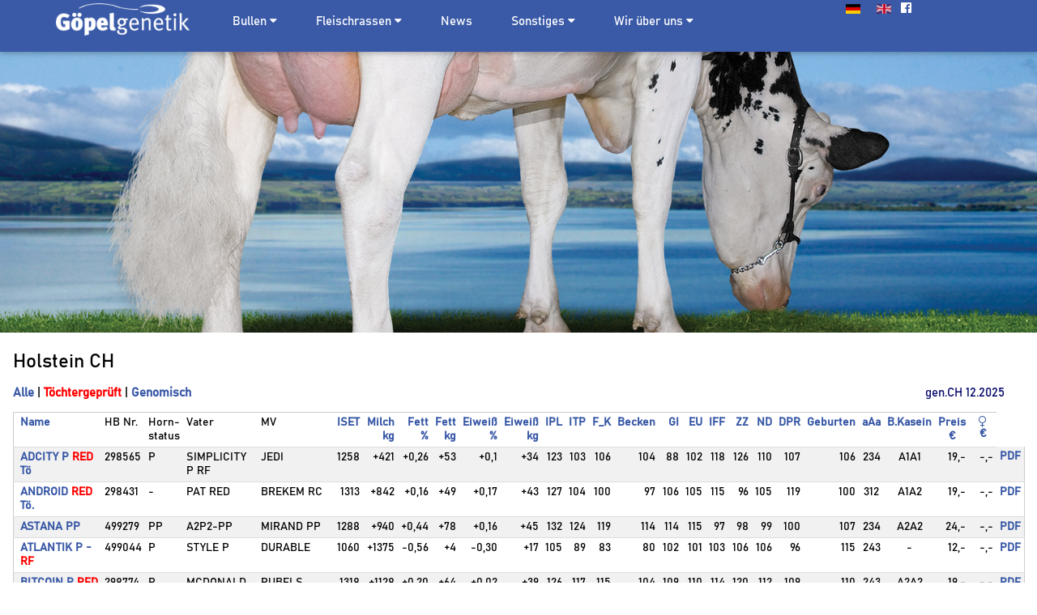

--- FILE ---
content_type: text/html
request_url: https://goepelgenetik.de/index.php?mid=8&sp=DE&sp=DE&t=1
body_size: 6320
content:
<html>
<title>Göpel Genetik GmbH</title>
<meta charset="UTF-8">
<meta name="viewport" content="width=device-width, initial-scale=1">
<link rel="stylesheet" href="_inc/style.css?v1.0">
<link rel="stylesheet" href="_inc/font-awesome.css">
<style>
body,h1,h2,h3,h4,h5,h6 {font-family: bahn, sans-serif}
.w3-bar-block .w3-bar-item {padding:20px}
.foto img{opacity:1;cursor:pointer}
.foto img:hover{opacity:0.8}
.w3-gblau,.w3-hover-gblau:hover{color:#fff!important;background-color:#3A5AA7!important}
.w3-ghblau,.w3-hover-gblau:hover{color:#fff!important;background-color:#E2EBF7!important}
.w3-ghhblau,.w3-hover-gblau:hover{background-color:#E2EBF7}
.w3-vlb,.w3-hover-vlb:hover{color:#000!important;background-color:#E5ECFC!important}
.w3-dropdown-click,.w3-dropdown-hover{position:relative;left:-100px;cursor:pointer}
.w3-bar-block .w3-dropdown-hover,.w3-bar-block .w3-dropdown-click{width:50%}
.w3-bar-block .w3-dropdown-hover .w3-dropdown-content,.w3-bar-block .w3-dropdown-click .w3-dropdown-content{width:50%}
.w3-bar-block .w3-dropdown-hover .w3-button,.w3-bar-block .w3-dropdown-click .w3-button{width:50%;text-align:left;padding:8px 16px}
.w3-bar-item2{padding:4px 4px;float:left;width:auto;border:none;outline:0}
.w3-row-padding{padding:0 0px}
a.red{text-decoration:none;color:#3A5AA7;font-weight:bold}a:active,a:hover{font-weight:bold;color:#ff0000}
</style>
<body>

<!-- Navbar -->
<div class="w3-top">
	<div class="w3-bar w3-gblau w3-card" style="text-align:center;">
		<div class="w3-gblau" style="max-width:1200px;margin:auto;">
			<a class="w3-bar-item w3-button w3-padding-large w3-hide-large w3-right" href="javascript:void(0)" onclick="myFunction()" title="Toggle Navigation Menu"><i class="fa fa-bars"></i></a>
			<a href="/index.php?bullen=0#" onclick="myFunction()" class="w3-bar-item w3-padding-small" style="height:64px;"><img src="_img/pdf_logo2k.png" style="width:80%;"></a>				<div class="w3-dropdown-hover w3-hide-small w3-hide-medium">
				<button class="w3-gblau w3-padding-23 w3-button"><a href="/index.php?mid=5&sp=DE" style="text-decoration:none;">Bullen</a> <i class="fa fa-caret-down"></i></button>					<div class="w3-dropdown-content w3-bar-block w3-card-4" style="max-width:200px;">
						<a href="/index.php?mid=5&sp=DE" class="w3-bar-item w3-button w3-padding-large w3-hide-small">Holstein DE</a>						<a href="/index.php?mid=4&sp=DE" class="w3-bar-item w3-button w3-padding-large w3-hide-small">Holstein US</a>						<a href="/index.php?mid=8&sp=DE" class="w3-bar-item w3-button w3-padding-large w3-hide-small">Holstein CH</a>						<a href="/index.php?mid=35&sp=DE" class="w3-bar-item w3-button w3-padding-large w3-hide-small">Holstein Spezial</a>						<a href="/index.php?mid=9&sp=DE" class="w3-bar-item w3-button w3-padding-large w3-hide-small">Jersey</a>						<a href="/index.php?mid=10&sp=DE" class="w3-bar-item w3-button w3-padding-large w3-hide-small">Fleckvieh</a>						<a href="/index.php?mid=34&sp=DE" class="w3-bar-item w3-button w3-padding-large w3-hide-small">Braunvieh</a>						<a href="/index.php?mid=33&sp=DE" class="w3-bar-item w3-button w3-padding-large w3-hide-small">Sonstige Milchrassen</a>					</div>
			</div>		
			<div class="w3-dropdown-hover w3-hide-small w3-hide-medium">
				<button class="w3-gblau w3-padding-23 w3-button"><a href="/index.php?mid=6&sp=DE" style="text-decoration:none;">Fleischrassen</a> <i class="fa fa-caret-down"></i></button>					<div class="w3-dropdown-content w3-bar-block w3-card-4" style="max-width:600px;">
					<div class="w3-third"><a href="/index.php?mid=6&bid=13&sp=DE" class="w3-bar-item w3-button w3-padding-large w3-hide-small" style="width:200px;text-align:left;">Aberdeen Angus</a><a href="/index.php?mid=6&bid=14&sp=DE" class="w3-bar-item w3-button w3-padding-large w3-hide-small" style="width:200px;text-align:left;">Aubrac</a><a href="/index.php?mid=6&bid=36&sp=DE" class="w3-bar-item w3-button w3-padding-large w3-hide-small" style="width:200px;text-align:left;">Bazadaise</a><a href="/index.php?mid=6&bid=7&sp=DE" class="w3-bar-item w3-button w3-padding-large w3-hide-small" style="width:200px;text-align:left;">Blonde d'Aquitaine</a><a href="/index.php?mid=6&bid=15&sp=DE" class="w3-bar-item w3-button w3-padding-large w3-hide-small" style="width:200px;text-align:left;">Brahman</a><a href="/index.php?mid=6&bid=39&sp=DE" class="w3-bar-item w3-button w3-padding-large w3-hide-small" style="width:200px;text-align:left;">British Blue</a><a href="/index.php?mid=6&bid=8&sp=DE" class="w3-bar-item w3-button w3-padding-large w3-hide-small" style="width:200px;text-align:left;">Charolais</a><a href="/index.php?mid=6&bid=16&sp=DE" class="w3-bar-item w3-button w3-padding-large w3-hide-small" style="width:200px;text-align:left;">Dexter</a><a href="/index.php?mid=6&bid=22&sp=DE" class="w3-bar-item w3-button w3-padding-large w3-hide-small" style="width:200px;text-align:left;">Fleckvieh Fleisch / Simmental</a></div><div class="w3-third"><a href="/index.php?mid=6&bid=22&sp=DE" class="w3-bar-item w3-button w3-padding-large w3-hide-small" style="width:200px;text-align:left;">Fleckvieh Fleisch / Simmental</a><a href="/index.php?mid=6&bid=17&sp=DE" class="w3-bar-item w3-button w3-padding-large w3-hide-small" style="width:200px;text-align:left;">Galloway</a><a href="/index.php?mid=6&bid=37&sp=DE" class="w3-bar-item w3-button w3-padding-large w3-hide-small" style="width:200px;text-align:left;">Gasconne</a><a href="/index.php?mid=6&bid=27&sp=DE" class="w3-bar-item w3-button w3-padding-large w3-hide-small" style="width:200px;text-align:left;">Gelbvieh</a><a href="/index.php?mid=6&bid=28&sp=DE" class="w3-bar-item w3-button w3-padding-large w3-hide-small" style="width:200px;text-align:left;">Glanvieh</a><a href="/index.php?mid=6&bid=9&sp=DE" class="w3-bar-item w3-button w3-padding-large w3-hide-small" style="width:200px;text-align:left;">Hereford</a><a href="/index.php?mid=6&bid=29&sp=DE" class="w3-bar-item w3-button w3-padding-large w3-hide-small" style="width:200px;text-align:left;">Highland</a><a href="/index.php?mid=6&bid=3&sp=DE" class="w3-bar-item w3-button w3-padding-large w3-hide-small" style="width:200px;text-align:left;">Limousin</a><a href="/index.php?mid=6&bid=18&sp=DE" class="w3-bar-item w3-button w3-padding-large w3-hide-small" style="width:200px;text-align:left;">Maine Anjou</a></div><div class="w3-third"><a href="/index.php?mid=6&bid=18&sp=DE" class="w3-bar-item w3-button w3-padding-large w3-hide-small" style="width:200px;text-align:left;">Maine Anjou</a><a href="/index.php?mid=6&bid=33&sp=DE" class="w3-bar-item w3-button w3-padding-large w3-hide-small" style="width:200px;text-align:left;">Parthenaise</a><a href="/index.php?mid=6&bid=19&sp=DE" class="w3-bar-item w3-button w3-padding-large w3-hide-small" style="width:200px;text-align:left;">Piemonteser</a><a href="/index.php?mid=6&bid=35&sp=DE" class="w3-bar-item w3-button w3-padding-large w3-hide-small" style="width:200px;text-align:left;">Rotes Höhenvieh alter Zuchtrichtung</a><a href="/index.php?mid=6&bid=30&sp=DE" class="w3-bar-item w3-button w3-padding-large w3-hide-small" style="width:200px;text-align:left;">Salers</a><a href="/index.php?mid=6&bid=21&sp=DE" class="w3-bar-item w3-button w3-padding-large w3-hide-small" style="width:200px;text-align:left;">Shorthorn</a><a href="/index.php?mid=6&bid=31&sp=DE" class="w3-bar-item w3-button w3-padding-large w3-hide-small" style="width:200px;text-align:left;">Speckle Park</a><a href="/index.php?mid=6&bid=12&sp=DE" class="w3-bar-item w3-button w3-padding-large w3-hide-small" style="width:200px;text-align:left;">Wagyu</a><a href="/index.php?mid=6&bid=6&sp=DE" class="w3-bar-item w3-button w3-padding-large w3-hide-small" style="width:200px;text-align:left;">Weißblaue Belgier</a></div>					</div>
			</div>
									<a href="/index.php?mid=32&sp=DE" class="w3-bar-item w3-button w3-padding-23 w3-hide-small w3-hide-medium">News</a> 			<div class="w3-dropdown-hover w3-hide-small w3-hide-medium">
				<button class="w3-gblau w3-padding-23 w3-button">Sonstiges <i class="fa fa-caret-down"></i></button>
					<div class="w3-dropdown-content w3-bar-block w3-card-4" style="width:300px;">
						<a href="/index.php?mid=11&sp=DE&jp=Lohnabsamung#Lohnabsamung" class="w3-bar-item w3-button w3-padding-large w3-hide-small">Lohnabsamung</a>						<a href="/index.php?mid=13&sp=DE&jp=Bedarfsartikel#Bedarfsartikel" class="w3-bar-item w3-button w3-padding-large w3-hide-small">Bedarfsartikel</a>						<a href="/index.php?mid=16&sp=DE&jp=Geschichte#Geschichte" class="w3-bar-item w3-button w3-padding-large w3-hide-small">Geschichte der Hornlosigkeit</a>						<a href="/index.php?mid=17&sp=DE&jp=Erbgang#Erbgang" class="w3-bar-item w3-button w3-padding-large w3-hide-small">Erbgang</a>											</div>
			</div>			
			<div class="w3-dropdown-hover w3-hide-small w3-hide-medium">
				<button class="w3-gblau w3-padding-23 w3-button">Wir über uns <i class="fa fa-caret-down"></i></button>
					<div class="w3-dropdown-content w3-bar-block w3-card-4" style="width:400px;">
						<div class="w3-half">
						<a href="/index.php?mid=26&sp=DE&jp=Impressum#Impressum" class="w3-bar-item w3-button w3-padding-large w3-hide-small">Impressum</a>						<a href="/index.php?mid=23&sp=DE&jp=Station#Station" class="w3-bar-item w3-button w3-padding-large w3-hide-small">Station</a>						<a href="/index.php?mid=24&sp=DE&jp=Team#Team" class="w3-bar-item w3-button w3-padding-large w3-hide-small">Team</a>						<a href="/index.php?mid=20&sp=DE&jp=Zuchtberatung#Zuchtberatung" class="w3-bar-item w3-button w3-padding-large w3-hide-small">Zuchtberatung</a>												</div>
						<div class="w3-half">
						<a href="/index.php?mid=27&sp=DE&jp=Kontakt#Kontakt" class="w3-bar-item w3-button w3-padding-large w3-hide-small">Kontakt</a>												<a href="/index.php?mid=30&sp=DE&jp=Datenschutz#Datenschutz" class="w3-bar-item w3-button w3-padding-large w3-hide-small">Datenschutz</a>						<a href="/index.php?mid=29&sp=DE&jp=Bestellung#Bestellung" class="w3-bar-item w3-button w3-padding-large w3-hide-small">Bestellung & Lieferung</a>						</div>
					</div>
			</div>
		</div>
			
				<a href="/index.php?mid=8&sp=DE&id=&bid=&jp=#" class="w3-padding-small w3-button" style="padding-right:6px;"><img src="_img/flag-de.png" style="border:none;"></a>		<a href="/index.php?mid=8&sp=EN&id=&bid=&jp=#" class="w3-padding-small w3-button" style="padding-right:6px;"><img src="_img/flag-gb.png" style="border:none;"></a>		<i class="fa fa-facebook-official"></i>	</div>
</div>

<!-- Navbar on small screens (remove the onclick attribute if you want the navbar to always show on top of the content when clicking on the links) -->
<div id="navDemo" class="w3-bar-block w3-gblau w3-hide w3-hide-large w3-top" style="margin-top:46px;">
	<a href="#" class="w3-bar-item w3-button w3-padding-large" onclick="myAccFunc1()">Bullen <i class="fa fa-caret-down"></i></a>
	<div id="demoAcc1" class="w3-bar-block w3-hide w3-padding-large w3-medium">
	<a href="/index.php?mid=5&sp=DE" class="w3-bar-item2 w3-button w3-padding-small" onclick="myFunction()" style="width:50%;text-align:left;">Holstein DE</a>	<a href="/index.php?mid=4&sp=DE" class="w3-bar-item2 w3-button w3-padding-small" onclick="myFunction()" style="width:50%;text-align:left;">Holstein US</a>	<a href="/index.php?mid=8&sp=DE" class="w3-bar-item2 w3-button w3-padding-small" onclick="myFunction()" style="width:50%;text-align:left;">Holstein CH</a>	<a href="/index.php?mid=35&sp=DE" class="w3-bar-item2 w3-button w3-padding-small" onclick="myFunction()" style="width:50%;text-align:left;">Holstein Spezial</a>	<a href="/index.php?mid=9&sp=DE" class="w3-bar-item2 w3-button w3-padding-small" onclick="myFunction()" style="width:50%;text-align:left;">Jersey</a>	<a href="/index.php?mid=10&sp=DE" class="w3-bar-item2 w3-button w3-padding-small" onclick="myFunction()" style="width:50%;text-align:left;">Fleckvieh</a>	<a href="/index.php?mid=34&sp=DE" class="w3-bar-item2 w3-button w3-padding-small" onclick="myFunction()" style="width:50%;text-align:left;">Braunvieh</a>	<a href="/index.php?mid=33&sp=DE" class="w3-bar-item2 w3-button w3-padding-small" onclick="myFunction()" style="width:50%;text-align:left;">Sonstige Milchrassen</a>	</div>
	<a href="#" class="w3-bar-item w3-button w3-padding-large" onclick="myAccFunc3()">Fleischrassen <i class="fa fa-caret-down"></i></a>
	<div id="demoAcc3" class="w3-bar-block w3-hide w3-padding-large w3-medium">
	<a href="/index.php?mid=6&bid=13&sp=DE" class="w3-bar-item2 w3-button w3-padding-small" onclick="myFunction()" style="width:50%;text-align:left;">Aberdeen Angus</a><a href="/index.php?mid=6&bid=14&sp=DE" class="w3-bar-item2 w3-button w3-padding-small" onclick="myFunction()" style="width:50%;text-align:left;">Aubrac</a><a href="/index.php?mid=6&bid=36&sp=DE" class="w3-bar-item2 w3-button w3-padding-small" onclick="myFunction()" style="width:50%;text-align:left;">Bazadaise</a><a href="/index.php?mid=6&bid=7&sp=DE" class="w3-bar-item2 w3-button w3-padding-small" onclick="myFunction()" style="width:50%;text-align:left;">Blonde d'Aquitaine</a><a href="/index.php?mid=6&bid=15&sp=DE" class="w3-bar-item2 w3-button w3-padding-small" onclick="myFunction()" style="width:50%;text-align:left;">Brahman</a><a href="/index.php?mid=6&bid=39&sp=DE" class="w3-bar-item2 w3-button w3-padding-small" onclick="myFunction()" style="width:50%;text-align:left;">British Blue</a><a href="/index.php?mid=6&bid=8&sp=DE" class="w3-bar-item2 w3-button w3-padding-small" onclick="myFunction()" style="width:50%;text-align:left;">Charolais</a><a href="/index.php?mid=6&bid=16&sp=DE" class="w3-bar-item2 w3-button w3-padding-small" onclick="myFunction()" style="width:50%;text-align:left;">Dexter</a><a href="/index.php?mid=6&bid=22&sp=DE" class="w3-bar-item2 w3-button w3-padding-small" onclick="myFunction()" style="width:50%;text-align:left;">Fleckvieh Fleisch / Simmental</a><a href="/index.php?mid=6&bid=17&sp=DE" class="w3-bar-item2 w3-button w3-padding-small" onclick="myFunction()" style="width:50%;text-align:left;">Galloway</a><a href="/index.php?mid=6&bid=37&sp=DE" class="w3-bar-item2 w3-button w3-padding-small" onclick="myFunction()" style="width:50%;text-align:left;">Gasconne</a><a href="/index.php?mid=6&bid=27&sp=DE" class="w3-bar-item2 w3-button w3-padding-small" onclick="myFunction()" style="width:50%;text-align:left;">Gelbvieh</a><a href="/index.php?mid=6&bid=28&sp=DE" class="w3-bar-item2 w3-button w3-padding-small" onclick="myFunction()" style="width:50%;text-align:left;">Glanvieh</a><a href="/index.php?mid=6&bid=9&sp=DE" class="w3-bar-item2 w3-button w3-padding-small" onclick="myFunction()" style="width:50%;text-align:left;">Hereford</a><a href="/index.php?mid=6&bid=29&sp=DE" class="w3-bar-item2 w3-button w3-padding-small" onclick="myFunction()" style="width:50%;text-align:left;">Highland</a><a href="/index.php?mid=6&bid=3&sp=DE" class="w3-bar-item2 w3-button w3-padding-small" onclick="myFunction()" style="width:50%;text-align:left;">Limousin</a><a href="/index.php?mid=6&bid=18&sp=DE" class="w3-bar-item2 w3-button w3-padding-small" onclick="myFunction()" style="width:50%;text-align:left;">Maine Anjou</a><a href="/index.php?mid=6&bid=33&sp=DE" class="w3-bar-item2 w3-button w3-padding-small" onclick="myFunction()" style="width:50%;text-align:left;">Parthenaise</a><a href="/index.php?mid=6&bid=19&sp=DE" class="w3-bar-item2 w3-button w3-padding-small" onclick="myFunction()" style="width:50%;text-align:left;">Piemonteser</a><a href="/index.php?mid=6&bid=35&sp=DE" class="w3-bar-item2 w3-button w3-padding-small" onclick="myFunction()" style="width:50%;text-align:left;">Rotes Höhenvieh alter Zuchtrichtung</a><a href="/index.php?mid=6&bid=30&sp=DE" class="w3-bar-item2 w3-button w3-padding-small" onclick="myFunction()" style="width:50%;text-align:left;">Salers</a><a href="/index.php?mid=6&bid=21&sp=DE" class="w3-bar-item2 w3-button w3-padding-small" onclick="myFunction()" style="width:50%;text-align:left;">Shorthorn</a><a href="/index.php?mid=6&bid=31&sp=DE" class="w3-bar-item2 w3-button w3-padding-small" onclick="myFunction()" style="width:50%;text-align:left;">Speckle Park</a><a href="/index.php?mid=6&bid=12&sp=DE" class="w3-bar-item2 w3-button w3-padding-small" onclick="myFunction()" style="width:50%;text-align:left;">Wagyu</a><a href="/index.php?mid=6&bid=6&sp=DE" class="w3-bar-item2 w3-button w3-padding-small" onclick="myFunction()" style="width:50%;text-align:left;">Weißblaue Belgier</a>	</div>

			<a href="/index.php?mid=32&sp=DE" class="w3-bar-item w3-button w3-padding-large" onclick="myFunction()">News</a> 	<a href="#" class="w3-bar-item w3-button w3-padding-large" onclick="myAccFunc()">Sonstiges <i class="fa fa-caret-down"></i></a>
	<div id="demoAcc" class="w3-bar-block w3-hide w3-padding-large w3-medium">
		<a href="/index.php?mid=11&sp=DE#Lohnabsamung" class="w3-bar-item2 w3-button w3-padding-small" onclick="myFunction()" style="width:50%;text-align:left;">Lohnabsamung</a>		<a href="/index.php?mid=13&sp=DE#Bedarfsartikel" class="w3-bar-item2 w3-button w3-padding-small" onclick="myFunction()" style="width:50%;text-align:left;">Bedarfsartikel</a>		<a href="/index.php?mid=16&sp=DE#Geschichte" class="w3-bar-item2 w3-button w3-padding-small" onclick="myFunction()" style="width:50%;text-align:left;">Geschichte der<br>Hornlosigkeit</a>		<a href="/index.php?mid=17&sp=DE#Erbgang" class="w3-bar-item2 w3-button w3-padding-small" onclick="myFunction()" style="width:50%;text-align:left;">Erbgang</a>									</div>
	<a href="#" class="w3-bar-item w3-button w3-padding-large" onclick="myAccFunc2()">Impressum / Wir &uuml;ber uns <i class="fa fa-caret-down"></i></a>
	<div id="demoAcc2" class="w3-bar-block w3-hide w3-padding-large w3-medium">
		<a href="/index.php?mid=26&sp=DE#Impressum" class="w3-bar-item2 w3-button w3-padding-small" onclick="myFunction()" style="width:50%;text-align:left;">Impressum</a>		<a href="/index.php?mid=23&sp=DE#Station" class="w3-bar-item2 w3-button w3-padding-small" onclick="myFunction()" style="width:50%;text-align:left;">Station</a>		<a href="/index.php?mid=24&sp=DE#Team" class="w3-bar-item2 w3-button w3-padding-small" onclick="myFunction()" style="width:50%;text-align:left;">Team</a>		<a href="/index.php?mid=20&sp=DE#Zuchtberatung" class="w3-bar-item2 w3-button w3-padding-small" onclick="myFunction()" style="width:50%;text-align:left;">Zuchtberatung</a>				<a href="/index.php?mid=27&sp=DE#Kontakt" class="w3-bar-item2 w3-button w3-padding-small" onclick="myFunction()" style="width:50%;text-align:left;">Kontakt</a>				<a href="/index.php?mid=30&sp=DE#Datenschutz" class="w3-bar-item2 w3-button w3-padding-small" onclick="myFunction()" style="width:50%;text-align:left;">Datenschutz</a>		<a href="/index.php?mid=29&sp=DE#Bestellung" class="w3-bar-item2 w3-button w3-padding-small" onclick="myFunction()" style="width:50%;text-align:left;">Bestellung &<br>Lieferung</a>	</div>
	<a href="javascript:void(0)" onclick="myFunction()" class="w3-bar-item w3-button w3-light-grey">Menu schliessen <i class="fa fa-remove"></i></a>
	<div class="w3-panel w3-large">
		<!--<hr>-->
	</div>
</div>

<!-- !PAGE CONTENT! -->

<div class="w3-white w3-display-container w3-center" style="margin-top:64px;"><img src="_img/ho4.jpg" alt="Holstein & Red Holstein" style="width:100%;"></div><div class="w3-main w3-content w3-padding" style="max-width:1400px;"><div class="w3-col m3"><h3>Holstein CH</h3><a href="/index.php?mid=8&sp=DE&t=2#holstein" class="red" >Alle</a> | <a href="/index.php?mid=8&sp=DE&sp=DE&t=1#holstein" class="red" style="color:#ff0000;">Töchtergeprüft</a> | <a href="/index.php?mid=8&sp=DE&sp=DE&t=0#holstein" class="red" >Genomisch</a> </div><div class="w3-col m3 w3-padding-large w3-hide-small w3-right" style="text-align:right;color:#080A6B;"><br><br>gen.CH 12.2025</div><table class="w3-table-all" style="font-size:14px;"><tr><td><a href="/index.php?mid=8&sp=DE&ob=name&od=desc&t=1" class="red">Name</a></td><td class="w3-hide-small">HB Nr.</td>
	<td class="w3-hide-small">Horn-<br>status</td>
	<td>Vater</td>	<td class="w3-hide-small">MV</td><td style="text-align:right;"><a href="/index.php?mid=8&sp=DE&ob=ISET&od=desc&t=1" class="red">ISET</a></td><td class="w3-hide-small w3-hide-medium" style="text-align:right;"><a href="/index.php?mid=8&sp=DE&ob=milch_kg&od=desc&t=1" class="red">Milch<br>kg</a></td><td class="w3-hide-small w3-hide-medium" style="text-align:right;"><a href="/index.php?mid=8&sp=DE&ob=fett_prozent&od=desc&t=1" class="red">Fett<br>%</a></td><td class="w3-hide-small w3-hide-medium" style="text-align:right;"><a href="/index.php?mid=8&sp=DE&ob=fett_kg&od=desc&t=1" class="red">Fett<br>kg</a></td><td class="w3-hide-small w3-hide-medium" style="text-align:right;"><a href="/index.php?mid=8&sp=DE&ob=eiweiss_prozent&od=desc&t=1" class="red">Eiweiß<br>%</a></td><td class="w3-hide-small w3-hide-medium" style="text-align:right;"><a href="/index.php?mid=8&sp=DE&ob=eiweiss_kg&od=desc&t=1" class="red">Eiweiß<br>kg</a></td><td class="w3-hide-small" style="text-align:right;"><a href="/index.php?mid=8&sp=DE&ob=IPL&od=desc&t=1" class="red">IPL</a></td><td style="text-align:right;"><a href="/index.php?mid=8&sp=DE&ob=ITP&od=desc&t=1" class="red">ITP</a></td><td class="w3-hide-small w3-hide-medium" style="text-align:right;"><a href="/index.php?mid=8&sp=DE&ob=F_K&od=desc&t=1" class="red">F_K</a></td><td class="w3-hide-small w3-hide-medium" style="text-align:right;"><a href="/index.php?mid=8&sp=DE&ob=Becken&od=desc&t=1" class="red">Becken</a></td><td class="w3-hide-small w3-hide-medium" style="text-align:right;"><a href="/index.php?mid=8&sp=DE&ob=GI&od=desc&t=1" class="red">GI</a></td><td class="w3-hide-small w3-hide-medium" style="text-align:right;"><a href="/index.php?mid=8&sp=DE&ob=EU&od=desc&t=1" class="red">EU</a></td><td class="w3-hide-small" style="text-align:right;"><a href="/index.php?mid=8&sp=DE&ob=IFF&od=desc&t=1" class="red">IFF</a></td><td class="w3-hide-small" style="text-align:right;"><a href="/index.php?mid=8&sp=DE&ob=zellzahl&od=desc&t=1" class="red">ZZ</a></td><td class="w3-hide-small" style="text-align:right;"><a href="/index.php?mid=8&sp=DE&ob=ND&od=desc&t=1" class="red">ND</a></td><td class="w3-hide-small" style="text-align:right;"><a href="/index.php?mid=8&sp=DE&ob=DPR&od=desc&t=1" class="red">DPR</a></td><td class="w3-hide-small w3-hide-medium" style="text-align:right;"><a href="/index.php?mid=8&sp=DE&ob=geburten&od=desc&t=1" class="red">Geburten</a></td><td class="w3-hide-small" style="text-align:center;"><a href="/index.php?mid=8&sp=DE&ob=aaa&od=desc&t=1" class="red">aAa</a></td><td class="w3-hide-small" style="text-align:center;"><a href="/index.php?mid=8&sp=DE&ob=b_kasein&od=desc&t=1" class="red">B.Kasein</a></td><td style="text-align:center;"><a href="/index.php?mid=8&sp=DE&ob=preis&od=desc&t=1" class="red">Preis<br>&euro;</a></td><td style="text-align:center;"><a href="/index.php?mid=8&sp=DE&ob=preis_gesext&od=desc&t=1" class="red"><i class="fa fa-venus"></i><br>&euro;</a></td></tr><tr>
			<td><a href="/index.php?mid=8&id=756120146322599&sp=DE" class="red">ADCITY P <span style="color:#ff0000;">RED</span> Tö</a></td>
			<td class="w3-hide-small">298565</td>
			<td class="w3-hide-small">P</td>
			<td>SIMPLICITY P RF</td>
			<td class="w3-hide-small">JEDI</td>
			<td style="text-align:right;">1258</td>
			<td class="w3-hide-small w3-hide-medium" style="text-align:right;">+421</td>
			<td class="w3-hide-small w3-hide-medium" style="text-align:right;">+0,26</td>
			<td class="w3-hide-small w3-hide-medium" style="text-align:right;">+53</td>
			<td class="w3-hide-small w3-hide-medium" style="text-align:right;">+0,1</td>
			<td class="w3-hide-small w3-hide-medium" style="text-align:right;">+34</td>
			<td class="w3-hide-small" style="text-align:right;">123</td>
			<td style="text-align:right;">103</td>
			<td class="w3-hide-small w3-hide-medium" style="text-align:right;">106</td>
			<td class="w3-hide-small w3-hide-medium" style="text-align:right;">104</td>
			<td class="w3-hide-small w3-hide-medium" style="text-align:right;">88</td>
			<td class="w3-hide-small w3-hide-medium" style="text-align:right;">102</td>
			<td class="w3-hide-small" style="text-align:right;">118</td>
			<td class="w3-hide-small" style="text-align:right;">126</td>
			<td class="w3-hide-small" style="text-align:right;">110</td>
			<td class="w3-hide-small" style="text-align:right;">107</td>
			<td class="w3-hide-small" style="text-align:right;">106</td>
			<td class="w3-hide-small" style="text-align:center;">234</td>
			<td class="w3-hide-small" style="text-align:center;">A1A1</td>
			<td style="text-align:right;">19,-</td>
			<td style="text-align:right;">-,-</td>
			<td style="text-align:right;"><a href="pdf_h_ch.php?ch_id=756120146322599&sp=DE" class="red" target="_blank">PDF</a></td>
			</tr><tr>
			<td><a href="/index.php?mid=8&id=120130065235&sp=DE" class="red">ANDROID <span style="color:#ff0000;">RED</span> Tö.</a></td>
			<td class="w3-hide-small">298431</td>
			<td class="w3-hide-small">-</td>
			<td>PAT RED</td>
			<td class="w3-hide-small">BREKEM RC</td>
			<td style="text-align:right;">1313</td>
			<td class="w3-hide-small w3-hide-medium" style="text-align:right;">+842</td>
			<td class="w3-hide-small w3-hide-medium" style="text-align:right;">+0,16</td>
			<td class="w3-hide-small w3-hide-medium" style="text-align:right;">+49</td>
			<td class="w3-hide-small w3-hide-medium" style="text-align:right;">+0,17</td>
			<td class="w3-hide-small w3-hide-medium" style="text-align:right;">+43</td>
			<td class="w3-hide-small" style="text-align:right;">127</td>
			<td style="text-align:right;">104</td>
			<td class="w3-hide-small w3-hide-medium" style="text-align:right;">100</td>
			<td class="w3-hide-small w3-hide-medium" style="text-align:right;">97</td>
			<td class="w3-hide-small w3-hide-medium" style="text-align:right;">106</td>
			<td class="w3-hide-small w3-hide-medium" style="text-align:right;">105</td>
			<td class="w3-hide-small" style="text-align:right;">115</td>
			<td class="w3-hide-small" style="text-align:right;">96</td>
			<td class="w3-hide-small" style="text-align:right;">105</td>
			<td class="w3-hide-small" style="text-align:right;">119</td>
			<td class="w3-hide-small" style="text-align:right;">100</td>
			<td class="w3-hide-small" style="text-align:center;">312</td>
			<td class="w3-hide-small" style="text-align:center;">A1A2</td>
			<td style="text-align:right;">19,-</td>
			<td style="text-align:right;">-,-</td>
			<td style="text-align:right;"><a href="pdf_h_ch.php?ch_id=120130065235&sp=DE" class="red" target="_blank">PDF</a></td>
			</tr><tr>
			<td><a href="/index.php?mid=8&id=276001604604903&sp=DE" class="red">ASTANA PP</a></td>
			<td class="w3-hide-small">499279</td>
			<td class="w3-hide-small">PP</td>
			<td>A2P2-PP</td>
			<td class="w3-hide-small">MIRAND PP</td>
			<td style="text-align:right;">1288</td>
			<td class="w3-hide-small w3-hide-medium" style="text-align:right;">+940</td>
			<td class="w3-hide-small w3-hide-medium" style="text-align:right;">+0,44</td>
			<td class="w3-hide-small w3-hide-medium" style="text-align:right;">+78</td>
			<td class="w3-hide-small w3-hide-medium" style="text-align:right;">+0,16</td>
			<td class="w3-hide-small w3-hide-medium" style="text-align:right;">+45</td>
			<td class="w3-hide-small" style="text-align:right;">132</td>
			<td style="text-align:right;">124</td>
			<td class="w3-hide-small w3-hide-medium" style="text-align:right;">119</td>
			<td class="w3-hide-small w3-hide-medium" style="text-align:right;">114</td>
			<td class="w3-hide-small w3-hide-medium" style="text-align:right;">114</td>
			<td class="w3-hide-small w3-hide-medium" style="text-align:right;">115</td>
			<td class="w3-hide-small" style="text-align:right;">97</td>
			<td class="w3-hide-small" style="text-align:right;">98</td>
			<td class="w3-hide-small" style="text-align:right;">99</td>
			<td class="w3-hide-small" style="text-align:right;">100</td>
			<td class="w3-hide-small" style="text-align:right;">107</td>
			<td class="w3-hide-small" style="text-align:center;">234</td>
			<td class="w3-hide-small" style="text-align:center;">A2A2</td>
			<td style="text-align:right;">24,-</td>
			<td style="text-align:right;">-,-</td>
			<td style="text-align:right;"><a href="pdf_h_ch.php?ch_id=276001604604903&sp=DE" class="red" target="_blank">PDF</a></td>
			</tr><tr>
			<td><a href="/index.php?mid=8&id=0666309548&sp=DE" class="red">ATLANTIK P -<span style="color:#ff0000;">RF</span></a></td>
			<td class="w3-hide-small">499044</td>
			<td class="w3-hide-small">P</td>
			<td>STYLE P</td>
			<td class="w3-hide-small">DURABLE</td>
			<td style="text-align:right;">1060</td>
			<td class="w3-hide-small w3-hide-medium" style="text-align:right;">+1375</td>
			<td class="w3-hide-small w3-hide-medium" style="text-align:right;">-0,56</td>
			<td class="w3-hide-small w3-hide-medium" style="text-align:right;">+4</td>
			<td class="w3-hide-small w3-hide-medium" style="text-align:right;">-0,30</td>
			<td class="w3-hide-small w3-hide-medium" style="text-align:right;">+17</td>
			<td class="w3-hide-small" style="text-align:right;">105</td>
			<td style="text-align:right;">89</td>
			<td class="w3-hide-small w3-hide-medium" style="text-align:right;">83</td>
			<td class="w3-hide-small w3-hide-medium" style="text-align:right;">80</td>
			<td class="w3-hide-small w3-hide-medium" style="text-align:right;">102</td>
			<td class="w3-hide-small w3-hide-medium" style="text-align:right;">101</td>
			<td class="w3-hide-small" style="text-align:right;">103</td>
			<td class="w3-hide-small" style="text-align:right;">106</td>
			<td class="w3-hide-small" style="text-align:right;">106</td>
			<td class="w3-hide-small" style="text-align:right;">96</td>
			<td class="w3-hide-small" style="text-align:right;">115</td>
			<td class="w3-hide-small" style="text-align:center;">243</td>
			<td class="w3-hide-small" style="text-align:center;">-</td>
			<td style="text-align:right;">12,-</td>
			<td style="text-align:right;">-,-</td>
			<td style="text-align:right;"><a href="pdf_h_ch.php?ch_id=0666309548&sp=DE" class="red" target="_blank">PDF</a></td>
			</tr><tr>
			<td><a href="/index.php?mid=8&id=120169149210&sp=DE" class="red">BITCOIN P <span style="color:#ff0000;">RED</span></a></td>
			<td class="w3-hide-small">298774</td>
			<td class="w3-hide-small">P</td>
			<td>MCDONALD</td>
			<td class="w3-hide-small">RUBELS</td>
			<td style="text-align:right;">1318</td>
			<td class="w3-hide-small w3-hide-medium" style="text-align:right;">+1128</td>
			<td class="w3-hide-small w3-hide-medium" style="text-align:right;">+0,20</td>
			<td class="w3-hide-small w3-hide-medium" style="text-align:right;">+64</td>
			<td class="w3-hide-small w3-hide-medium" style="text-align:right;">+0,02</td>
			<td class="w3-hide-small w3-hide-medium" style="text-align:right;">+39</td>
			<td class="w3-hide-small" style="text-align:right;">126</td>
			<td style="text-align:right;">117</td>
			<td class="w3-hide-small w3-hide-medium" style="text-align:right;">115</td>
			<td class="w3-hide-small w3-hide-medium" style="text-align:right;">104</td>
			<td class="w3-hide-small w3-hide-medium" style="text-align:right;">109</td>
			<td class="w3-hide-small w3-hide-medium" style="text-align:right;">110</td>
			<td class="w3-hide-small" style="text-align:right;">114</td>
			<td class="w3-hide-small" style="text-align:right;">120</td>
			<td class="w3-hide-small" style="text-align:right;">112</td>
			<td class="w3-hide-small" style="text-align:right;">109</td>
			<td class="w3-hide-small" style="text-align:right;">110</td>
			<td class="w3-hide-small" style="text-align:center;">243</td>
			<td class="w3-hide-small" style="text-align:center;">A2A2</td>
			<td style="text-align:right;">19,-</td>
			<td style="text-align:right;">-,-</td>
			<td style="text-align:right;"><a href="pdf_h_ch.php?ch_id=120169149210&sp=DE" class="red" target="_blank">PDF</a></td>
			</tr><tr>
			<td><a href="/index.php?mid=8&id=276000360735293&sp=DE" class="red">BOMBAY PP Tö.</a></td>
			<td class="w3-hide-small">499146</td>
			<td class="w3-hide-small">PP</td>
			<td>BOBY P</td>
			<td class="w3-hide-small">ZIPIT P</td>
			<td style="text-align:right;">1265</td>
			<td class="w3-hide-small w3-hide-medium" style="text-align:right;">+1056</td>
			<td class="w3-hide-small w3-hide-medium" style="text-align:right;">+0,17</td>
			<td class="w3-hide-small w3-hide-medium" style="text-align:right;">+59</td>
			<td class="w3-hide-small w3-hide-medium" style="text-align:right;">+0,00</td>
			<td class="w3-hide-small w3-hide-medium" style="text-align:right;">+35</td>
			<td class="w3-hide-small" style="text-align:right;">124</td>
			<td style="text-align:right;">109</td>
			<td class="w3-hide-small w3-hide-medium" style="text-align:right;">105</td>
			<td class="w3-hide-small w3-hide-medium" style="text-align:right;">98</td>
			<td class="w3-hide-small w3-hide-medium" style="text-align:right;">103</td>
			<td class="w3-hide-small w3-hide-medium" style="text-align:right;">110</td>
			<td class="w3-hide-small" style="text-align:right;">110</td>
			<td class="w3-hide-small" style="text-align:right;">111</td>
			<td class="w3-hide-small" style="text-align:right;">103</td>
			<td class="w3-hide-small" style="text-align:right;">110</td>
			<td class="w3-hide-small" style="text-align:right;">112</td>
			<td class="w3-hide-small" style="text-align:center;">324</td>
			<td class="w3-hide-small" style="text-align:center;">A1A2</td>
			<td style="text-align:right;">19,-</td>
			<td style="text-align:right;">-,-</td>
			<td style="text-align:right;"><a href="pdf_h_ch.php?ch_id=276000360735293&sp=DE" class="red" target="_blank">PDF</a></td>
			</tr><tr>
			<td><a href="/index.php?mid=8&id=120177977997&sp=DE" class="red">DAGI MAN</a></td>
			<td class="w3-hide-small">773533</td>
			<td class="w3-hide-small"></td>
			<td>GORDON</td>
			<td class="w3-hide-small">MAGNITUDE</td>
			<td style="text-align:right;">1485</td>
			<td class="w3-hide-small w3-hide-medium" style="text-align:right;">+1030</td>
			<td class="w3-hide-small w3-hide-medium" style="text-align:right;">-0,01</td>
			<td class="w3-hide-small w3-hide-medium" style="text-align:right;">+41</td>
			<td class="w3-hide-small w3-hide-medium" style="text-align:right;">+0,20</td>
			<td class="w3-hide-small w3-hide-medium" style="text-align:right;">+52</td>
			<td class="w3-hide-small" style="text-align:right;">130</td>
			<td style="text-align:right;">124</td>
			<td class="w3-hide-small w3-hide-medium" style="text-align:right;">110</td>
			<td class="w3-hide-small w3-hide-medium" style="text-align:right;">104</td>
			<td class="w3-hide-small w3-hide-medium" style="text-align:right;">114</td>
			<td class="w3-hide-small w3-hide-medium" style="text-align:right;">125</td>
			<td class="w3-hide-small" style="text-align:right;">129</td>
			<td class="w3-hide-small" style="text-align:right;">113</td>
			<td class="w3-hide-small" style="text-align:right;">123</td>
			<td class="w3-hide-small" style="text-align:right;">127</td>
			<td class="w3-hide-small" style="text-align:right;">96</td>
			<td class="w3-hide-small" style="text-align:center;">234</td>
			<td class="w3-hide-small" style="text-align:center;">A2A2</td>
			<td style="text-align:right;">24,-</td>
			<td style="text-align:right;">-,-</td>
			<td style="text-align:right;"><a href="pdf_h_ch.php?ch_id=120177977997&sp=DE" class="red" target="_blank">PDF</a></td>
			</tr><tr>
			<td><a href="/index.php?mid=8&id=756120179212270&sp=DE" class="red">DELIO PP <span style="color:#ff0000;">RED</span></a></td>
			<td class="w3-hide-small">298868</td>
			<td class="w3-hide-small">PP</td>
			<td>GLOBED P RED</td>
			<td class="w3-hide-small">RUBELS RED</td>
			<td style="text-align:right;">1415</td>
			<td class="w3-hide-small w3-hide-medium" style="text-align:right;">+1441</td>
			<td class="w3-hide-small w3-hide-medium" style="text-align:right;">-0,24</td>
			<td class="w3-hide-small w3-hide-medium" style="text-align:right;">+37</td>
			<td class="w3-hide-small w3-hide-medium" style="text-align:right;">-0,01</td>
			<td class="w3-hide-small w3-hide-medium" style="text-align:right;">+47</td>
			<td class="w3-hide-small" style="text-align:right;">125</td>
			<td style="text-align:right;">112</td>
			<td class="w3-hide-small w3-hide-medium" style="text-align:right;">92</td>
			<td class="w3-hide-small w3-hide-medium" style="text-align:right;">99</td>
			<td class="w3-hide-small w3-hide-medium" style="text-align:right;">115</td>
			<td class="w3-hide-small w3-hide-medium" style="text-align:right;">121</td>
			<td class="w3-hide-small" style="text-align:right;">125</td>
			<td class="w3-hide-small" style="text-align:right;">123</td>
			<td class="w3-hide-small" style="text-align:right;">129</td>
			<td class="w3-hide-small" style="text-align:right;">113</td>
			<td class="w3-hide-small" style="text-align:right;">111</td>
			<td class="w3-hide-small" style="text-align:center;">243</td>
			<td class="w3-hide-small" style="text-align:center;">A1A2</td>
			<td style="text-align:right;">24,-</td>
			<td style="text-align:right;">48,-</td>
			<td style="text-align:right;"><a href="pdf_h_ch.php?ch_id=756120179212270&sp=DE" class="red" target="_blank">PDF</a></td>
			</tr><tr>
			<td><a href="/index.php?mid=8&id=120152289558&sp=DE" class="red">DOMINO PP <span style="color:#ff0000;">RED</span> Tö.</a></td>
			<td class="w3-hide-small">298631</td>
			<td class="w3-hide-small">PP</td>
			<td>SOLITAIR P RED</td>
			<td class="w3-hide-small">GALAHAD RF</td>
			<td style="text-align:right;">1263</td>
			<td class="w3-hide-small w3-hide-medium" style="text-align:right;">+1618</td>
			<td class="w3-hide-small w3-hide-medium" style="text-align:right;">-0,10</td>
			<td class="w3-hide-small w3-hide-medium" style="text-align:right;">+57</td>
			<td class="w3-hide-small w3-hide-medium" style="text-align:right;">+0,10</td>
			<td class="w3-hide-small w3-hide-medium" style="text-align:right;">+63</td>
			<td class="w3-hide-small" style="text-align:right;">136</td>
			<td style="text-align:right;">97</td>
			<td class="w3-hide-small w3-hide-medium" style="text-align:right;">100</td>
			<td class="w3-hide-small w3-hide-medium" style="text-align:right;">100</td>
			<td class="w3-hide-small w3-hide-medium" style="text-align:right;">91</td>
			<td class="w3-hide-small w3-hide-medium" style="text-align:right;">98</td>
			<td class="w3-hide-small" style="text-align:right;">103</td>
			<td class="w3-hide-small" style="text-align:right;">111</td>
			<td class="w3-hide-small" style="text-align:right;">112</td>
			<td class="w3-hide-small" style="text-align:right;">97</td>
			<td class="w3-hide-small" style="text-align:right;">121</td>
			<td class="w3-hide-small" style="text-align:center;">243</td>
			<td class="w3-hide-small" style="text-align:center;">A1A1</td>
			<td style="text-align:right;">24,-</td>
			<td style="text-align:right;">-,-</td>
			<td style="text-align:right;"><a href="pdf_h_ch.php?ch_id=120152289558&sp=DE" class="red" target="_blank">PDF</a></td>
			</tr><tr>
			<td><a href="/index.php?mid=8&id=276000770903899&sp=DE" class="red">HEKTOR PP</a></td>
			<td class="w3-hide-small">499194</td>
			<td class="w3-hide-small">PP</td>
			<td>HULK P</td>
			<td class="w3-hide-small">BOARD</td>
			<td style="text-align:right;">1391</td>
			<td class="w3-hide-small w3-hide-medium" style="text-align:right;">+951</td>
			<td class="w3-hide-small w3-hide-medium" style="text-align:right;">-0,01</td>
			<td class="w3-hide-small w3-hide-medium" style="text-align:right;">+40</td>
			<td class="w3-hide-small w3-hide-medium" style="text-align:right;">+0,31</td>
			<td class="w3-hide-small w3-hide-medium" style="text-align:right;">+60</td>
			<td class="w3-hide-small" style="text-align:right;">134</td>
			<td style="text-align:right;">115</td>
			<td class="w3-hide-small w3-hide-medium" style="text-align:right;">105</td>
			<td class="w3-hide-small w3-hide-medium" style="text-align:right;">96</td>
			<td class="w3-hide-small w3-hide-medium" style="text-align:right;">106</td>
			<td class="w3-hide-small w3-hide-medium" style="text-align:right;">120</td>
			<td class="w3-hide-small" style="text-align:right;">113</td>
			<td class="w3-hide-small" style="text-align:right;">119</td>
			<td class="w3-hide-small" style="text-align:right;">107</td>
			<td class="w3-hide-small" style="text-align:right;">106</td>
			<td class="w3-hide-small" style="text-align:right;">101</td>
			<td class="w3-hide-small" style="text-align:center;">324</td>
			<td class="w3-hide-small" style="text-align:center;">A2A2</td>
			<td style="text-align:right;">19,-</td>
			<td style="text-align:right;">-,-</td>
			<td style="text-align:right;"><a href="pdf_h_ch.php?ch_id=276000770903899&sp=DE" class="red" target="_blank">PDF</a></td>
			</tr><tr>
			<td><a href="/index.php?mid=8&id=120177978055&sp=DE" class="red">HERON</a></td>
			<td class="w3-hide-small">773368</td>
			<td class="w3-hide-small"></td>
			<td>GORDON</td>
			<td class="w3-hide-small">EINSTEIN</td>
			<td style="text-align:right;">1436</td>
			<td class="w3-hide-small w3-hide-medium" style="text-align:right;">+1233</td>
			<td class="w3-hide-small w3-hide-medium" style="text-align:right;">+0,33</td>
			<td class="w3-hide-small w3-hide-medium" style="text-align:right;">+81</td>
			<td class="w3-hide-small w3-hide-medium" style="text-align:right;">+0,21</td>
			<td class="w3-hide-small w3-hide-medium" style="text-align:right;">+60</td>
			<td class="w3-hide-small" style="text-align:right;">120</td>
			<td style="text-align:right;">120</td>
			<td class="w3-hide-small w3-hide-medium" style="text-align:right;">114</td>
			<td class="w3-hide-small w3-hide-medium" style="text-align:right;">101</td>
			<td class="w3-hide-small w3-hide-medium" style="text-align:right;">109</td>
			<td class="w3-hide-small w3-hide-medium" style="text-align:right;">119</td>
			<td class="w3-hide-small" style="text-align:right;">113</td>
			<td class="w3-hide-small" style="text-align:right;">110</td>
			<td class="w3-hide-small" style="text-align:right;">118</td>
			<td class="w3-hide-small" style="text-align:right;">112</td>
			<td class="w3-hide-small" style="text-align:right;">106</td>
			<td class="w3-hide-small" style="text-align:center;">243</td>
			<td class="w3-hide-small" style="text-align:center;">A2A2</td>
			<td style="text-align:right;">24,-</td>
			<td style="text-align:right;">-,-</td>
			<td style="text-align:right;"><a href="pdf_h_ch.php?ch_id=120177978055&sp=DE" class="red" target="_blank">PDF</a></td>
			</tr><tr>
			<td><a href="/index.php?mid=8&id= 0123205645&sp=DE" class="red">KRONOS</a></td>
			<td class="w3-hide-small">573577</td>
			<td class="w3-hide-small">-</td>
			<td>KASHMIR</td>
			<td class="w3-hide-small">DOORMAN</td>
			<td style="text-align:right;">1105</td>
			<td class="w3-hide-small w3-hide-medium" style="text-align:right;">+472</td>
			<td class="w3-hide-small w3-hide-medium" style="text-align:right;">-0,07</td>
			<td class="w3-hide-small w3-hide-medium" style="text-align:right;">+13</td>
			<td class="w3-hide-small w3-hide-medium" style="text-align:right;">-0,01</td>
			<td class="w3-hide-small w3-hide-medium" style="text-align:right;">+14</td>
			<td class="w3-hide-small" style="text-align:right;">108</td>
			<td style="text-align:right;">122</td>
			<td class="w3-hide-small w3-hide-medium" style="text-align:right;">115</td>
			<td class="w3-hide-small w3-hide-medium" style="text-align:right;">104</td>
			<td class="w3-hide-small w3-hide-medium" style="text-align:right;">106</td>
			<td class="w3-hide-small w3-hide-medium" style="text-align:right;">121</td>
			<td class="w3-hide-small" style="text-align:right;">96</td>
			<td class="w3-hide-small" style="text-align:right;">117</td>
			<td class="w3-hide-small" style="text-align:right;">99</td>
			<td class="w3-hide-small" style="text-align:right;">92</td>
			<td class="w3-hide-small" style="text-align:right;">99</td>
			<td class="w3-hide-small" style="text-align:center;">231</td>
			<td class="w3-hide-small" style="text-align:center;">A2A2</td>
			<td style="text-align:right;">19,-</td>
			<td style="text-align:right;">-,-</td>
			<td style="text-align:right;"><a href="pdf_h_ch.php?ch_id= 0123205645&sp=DE" class="red" target="_blank">PDF</a></td>
			</tr><tr>
			<td><a href="/index.php?mid=8&id=120147650103&sp=DE" class="red">LAMMER Z P Red Tö.</a></td>
			<td class="w3-hide-small">298590</td>
			<td class="w3-hide-small">P</td>
			<td>AVANCE RED</td>
			<td class="w3-hide-small">LUCKY PP RED</td>
			<td style="text-align:right;">1190</td>
			<td class="w3-hide-small w3-hide-medium" style="text-align:right;">+181</td>
			<td class="w3-hide-small w3-hide-medium" style="text-align:right;">+0,08</td>
			<td class="w3-hide-small w3-hide-medium" style="text-align:right;">+14</td>
			<td class="w3-hide-small w3-hide-medium" style="text-align:right;">+0,16</td>
			<td class="w3-hide-small w3-hide-medium" style="text-align:right;">+20</td>
			<td class="w3-hide-small" style="text-align:right;">112</td>
			<td style="text-align:right;">110</td>
			<td class="w3-hide-small w3-hide-medium" style="text-align:right;">106</td>
			<td class="w3-hide-small w3-hide-medium" style="text-align:right;">111</td>
			<td class="w3-hide-small w3-hide-medium" style="text-align:right;">111</td>
			<td class="w3-hide-small w3-hide-medium" style="text-align:right;">102</td>
			<td class="w3-hide-small" style="text-align:right;">113</td>
			<td class="w3-hide-small" style="text-align:right;">115</td>
			<td class="w3-hide-small" style="text-align:right;">106</td>
			<td class="w3-hide-small" style="text-align:right;">107</td>
			<td class="w3-hide-small" style="text-align:right;">103</td>
			<td class="w3-hide-small" style="text-align:center;">243 </td>
			<td class="w3-hide-small" style="text-align:center;">A1A2</td>
			<td style="text-align:right;">19,-</td>
			<td style="text-align:right;">-,-</td>
			<td style="text-align:right;"><a href="pdf_h_ch.php?ch_id=120147650103&sp=DE" class="red" target="_blank">PDF</a></td>
			</tr><tr>
			<td><a href="/index.php?mid=8&id= 0123205706&sp=DE" class="red">LAREDO PP <span style="color:#ff0000;">RED</span></a></td>
			<td class="w3-hide-small">586304</td>
			<td class="w3-hide-small">PP</td>
			<td>LUCKY PP RED</td>
			<td class="w3-hide-small">APOLL P</td>
			<td style="text-align:right;">1210</td>
			<td class="w3-hide-small w3-hide-medium" style="text-align:right;">+1095</td>
			<td class="w3-hide-small w3-hide-medium" style="text-align:right;">-0,40</td>
			<td class="w3-hide-small w3-hide-medium" style="text-align:right;">+8</td>
			<td class="w3-hide-small w3-hide-medium" style="text-align:right;">-0,05</td>
			<td class="w3-hide-small w3-hide-medium" style="text-align:right;">+32</td>
			<td class="w3-hide-small" style="text-align:right;">114</td>
			<td style="text-align:right;">104</td>
			<td class="w3-hide-small w3-hide-medium" style="text-align:right;">103</td>
			<td class="w3-hide-small w3-hide-medium" style="text-align:right;">95</td>
			<td class="w3-hide-small w3-hide-medium" style="text-align:right;">108</td>
			<td class="w3-hide-small w3-hide-medium" style="text-align:right;">102</td>
			<td class="w3-hide-small" style="text-align:right;">115</td>
			<td class="w3-hide-small" style="text-align:right;">117</td>
			<td class="w3-hide-small" style="text-align:right;">124</td>
			<td class="w3-hide-small" style="text-align:right;">107</td>
			<td class="w3-hide-small" style="text-align:right;">112</td>
			<td class="w3-hide-small" style="text-align:center;">243</td>
			<td class="w3-hide-small" style="text-align:center;">A1A2</td>
			<td style="text-align:right;">15,-</td>
			<td style="text-align:right;">-,-</td>
			<td style="text-align:right;"><a href="pdf_h_ch.php?ch_id= 0123205706&sp=DE" class="red" target="_blank">PDF</a></td>
			</tr><tr>
			<td><a href="/index.php?mid=8&id=120139090436&sp=DE" class="red">LEUTNANT Z P Tö.</a></td>
			<td class="w3-hide-small">509254</td>
			<td class="w3-hide-small">P</td>
			<td>GALAHAD</td>
			<td class="w3-hide-small">POWERBALL</td>
			<td style="text-align:right;">1168</td>
			<td class="w3-hide-small w3-hide-medium" style="text-align:right;">+1168</td>
			<td class="w3-hide-small w3-hide-medium" style="text-align:right;">-0,40</td>
			<td class="w3-hide-small w3-hide-medium" style="text-align:right;">+11</td>
			<td class="w3-hide-small w3-hide-medium" style="text-align:right;">+0,04</td>
			<td class="w3-hide-small w3-hide-medium" style="text-align:right;">+42</td>
			<td class="w3-hide-small" style="text-align:right;">119</td>
			<td style="text-align:right;">106</td>
			<td class="w3-hide-small w3-hide-medium" style="text-align:right;">97</td>
			<td class="w3-hide-small w3-hide-medium" style="text-align:right;">113</td>
			<td class="w3-hide-small w3-hide-medium" style="text-align:right;">100</td>
			<td class="w3-hide-small w3-hide-medium" style="text-align:right;">108</td>
			<td class="w3-hide-small" style="text-align:right;">120</td>
			<td class="w3-hide-small" style="text-align:right;">109</td>
			<td class="w3-hide-small" style="text-align:right;">103</td>
			<td class="w3-hide-small" style="text-align:right;">118</td>
			<td class="w3-hide-small" style="text-align:right;">118</td>
			<td class="w3-hide-small" style="text-align:center;">243</td>
			<td class="w3-hide-small" style="text-align:center;">A1A2</td>
			<td style="text-align:right;">19,-</td>
			<td style="text-align:right;">-,-</td>
			<td style="text-align:right;"><a href="pdf_h_ch.php?ch_id=120139090436&sp=DE" class="red" target="_blank">PDF</a></td>
			</tr><tr>
			<td><a href="/index.php?mid=8&id=120112556782&sp=DE" class="red">LUIGIZ <span style="color:#ff0000;">RED</span> Tö.</a></td>
			<td class="w3-hide-small">298447</td>
			<td class="w3-hide-small">-</td>
			<td>COLT 45 RDC</td>
			<td class="w3-hide-small">DOBERMANN</td>
			<td style="text-align:right;">1111</td>
			<td class="w3-hide-small w3-hide-medium" style="text-align:right;">+409</td>
			<td class="w3-hide-small w3-hide-medium" style="text-align:right;">-0,02</td>
			<td class="w3-hide-small w3-hide-medium" style="text-align:right;">+15</td>
			<td class="w3-hide-small w3-hide-medium" style="text-align:right;">+0,03</td>
			<td class="w3-hide-small w3-hide-medium" style="text-align:right;">+16</td>
			<td class="w3-hide-small" style="text-align:right;">109</td>
			<td style="text-align:right;">105</td>
			<td class="w3-hide-small w3-hide-medium" style="text-align:right;">103</td>
			<td class="w3-hide-small w3-hide-medium" style="text-align:right;">103</td>
			<td class="w3-hide-small w3-hide-medium" style="text-align:right;">92</td>
			<td class="w3-hide-small w3-hide-medium" style="text-align:right;">109</td>
			<td class="w3-hide-small" style="text-align:right;">106</td>
			<td class="w3-hide-small" style="text-align:right;">109</td>
			<td class="w3-hide-small" style="text-align:right;">91</td>
			<td class="w3-hide-small" style="text-align:right;">83</td>
			<td class="w3-hide-small" style="text-align:right;">98</td>
			<td class="w3-hide-small" style="text-align:center;">243</td>
			<td class="w3-hide-small" style="text-align:center;">A1A2</td>
			<td style="text-align:right;">12,-</td>
			<td style="text-align:right;">-,-</td>
			<td style="text-align:right;"><a href="pdf_h_ch.php?ch_id=120112556782&sp=DE" class="red" target="_blank">PDF</a></td>
			</tr><tr>
			<td><a href="/index.php?mid=8&id= 0123205676&sp=DE" class="red">SANDOKAN</a></td>
			<td class="w3-hide-small">573582</td>
			<td class="w3-hide-small">-</td>
			<td>SOLOMON</td>
			<td class="w3-hide-small">BEEMER</td>
			<td style="text-align:right;">982</td>
			<td class="w3-hide-small w3-hide-medium" style="text-align:right;">+308</td>
			<td class="w3-hide-small w3-hide-medium" style="text-align:right;">-0,19</td>
			<td class="w3-hide-small w3-hide-medium" style="text-align:right;">-4</td>
			<td class="w3-hide-small w3-hide-medium" style="text-align:right;">-0,1</td>
			<td class="w3-hide-small w3-hide-medium" style="text-align:right;">+-</td>
			<td class="w3-hide-small" style="text-align:right;">98</td>
			<td style="text-align:right;">116</td>
			<td class="w3-hide-small w3-hide-medium" style="text-align:right;">112</td>
			<td class="w3-hide-small w3-hide-medium" style="text-align:right;">94</td>
			<td class="w3-hide-small w3-hide-medium" style="text-align:right;">100</td>
			<td class="w3-hide-small w3-hide-medium" style="text-align:right;">119</td>
			<td class="w3-hide-small" style="text-align:right;">90</td>
			<td class="w3-hide-small" style="text-align:right;">105</td>
			<td class="w3-hide-small" style="text-align:right;">91</td>
			<td class="w3-hide-small" style="text-align:right;">93</td>
			<td class="w3-hide-small" style="text-align:right;">96</td>
			<td class="w3-hide-small" style="text-align:center;">234</td>
			<td class="w3-hide-small" style="text-align:center;">A1A2</td>
			<td style="text-align:right;">19,-</td>
			<td style="text-align:right;">-,-</td>
			<td style="text-align:right;"><a href="pdf_h_ch.php?ch_id= 0123205676&sp=DE" class="red" target="_blank">PDF</a></td>
			</tr><tr>
			<td><a href="/index.php?mid=8&id=0666298333&sp=DE" class="red">SINGAPUR P</a></td>
			<td class="w3-hide-small">499034</td>
			<td class="w3-hide-small">P</td>
			<td>SHOTGLASS</td>
			<td class="w3-hide-small">DURABLE</td>
			<td style="text-align:right;">1533</td>
			<td class="w3-hide-small w3-hide-medium" style="text-align:right;">+1533</td>
			<td class="w3-hide-small w3-hide-medium" style="text-align:right;">-0,43</td>
			<td class="w3-hide-small w3-hide-medium" style="text-align:right;">+23</td>
			<td class="w3-hide-small w3-hide-medium" style="text-align:right;">-0,27</td>
			<td class="w3-hide-small w3-hide-medium" style="text-align:right;">+25</td>
			<td class="w3-hide-small" style="text-align:right;">111</td>
			<td style="text-align:right;">100</td>
			<td class="w3-hide-small w3-hide-medium" style="text-align:right;">106</td>
			<td class="w3-hide-small w3-hide-medium" style="text-align:right;">95</td>
			<td class="w3-hide-small w3-hide-medium" style="text-align:right;">102</td>
			<td class="w3-hide-small w3-hide-medium" style="text-align:right;">94</td>
			<td class="w3-hide-small" style="text-align:right;">86</td>
			<td class="w3-hide-small" style="text-align:right;">107</td>
			<td class="w3-hide-small" style="text-align:right;">96</td>
			<td class="w3-hide-small" style="text-align:right;">79</td>
			<td class="w3-hide-small" style="text-align:right;">107</td>
			<td class="w3-hide-small" style="text-align:center;">342</td>
			<td class="w3-hide-small" style="text-align:center;">AA</td>
			<td style="text-align:right;">12,-</td>
			<td style="text-align:right;">-,-</td>
			<td style="text-align:right;"><a href="pdf_h_ch.php?ch_id=0666298333&sp=DE" class="red" target="_blank">PDF</a></td>
			</tr><tr>
			<td><a href="/index.php?mid=8&id=120144819800&sp=DE" class="red">SNOWENTUS P -<span style="color:#ff0000;">RF</span> Tö.</a></td>
			<td class="w3-hide-small">509406</td>
			<td class="w3-hide-small">P</td>
			<td>CASPER</td>
			<td class="w3-hide-small">REBAR P RED</td>
			<td style="text-align:right;">1128</td>
			<td class="w3-hide-small w3-hide-medium" style="text-align:right;">+343</td>
			<td class="w3-hide-small w3-hide-medium" style="text-align:right;">+0,00</td>
			<td class="w3-hide-small w3-hide-medium" style="text-align:right;">+14</td>
			<td class="w3-hide-small w3-hide-medium" style="text-align:right;">+0,02</td>
			<td class="w3-hide-small w3-hide-medium" style="text-align:right;">+13</td>
			<td class="w3-hide-small" style="text-align:right;">108</td>
			<td style="text-align:right;">109</td>
			<td class="w3-hide-small w3-hide-medium" style="text-align:right;">105</td>
			<td class="w3-hide-small w3-hide-medium" style="text-align:right;">96</td>
			<td class="w3-hide-small w3-hide-medium" style="text-align:right;">95</td>
			<td class="w3-hide-small w3-hide-medium" style="text-align:right;">115</td>
			<td class="w3-hide-small" style="text-align:right;">107</td>
			<td class="w3-hide-small" style="text-align:right;">111</td>
			<td class="w3-hide-small" style="text-align:right;">100</td>
			<td class="w3-hide-small" style="text-align:right;">99</td>
			<td class="w3-hide-small" style="text-align:right;">98</td>
			<td class="w3-hide-small" style="text-align:center;">234</td>
			<td class="w3-hide-small" style="text-align:center;">A1A1</td>
			<td style="text-align:right;">19,-</td>
			<td style="text-align:right;">-,-</td>
			<td style="text-align:right;"><a href="pdf_h_ch.php?ch_id=120144819800&sp=DE" class="red" target="_blank">PDF</a></td>
			</tr><tr>
			<td><a href="/index.php?mid=8&id=0666298335&sp=DE" class="red">SUMATRA</a></td>
			<td class="w3-hide-small">499035</td>
			<td class="w3-hide-small">-</td>
			<td>SHOTGLASS</td>
			<td class="w3-hide-small">DURABLE</td>
			<td style="text-align:right;">1022</td>
			<td class="w3-hide-small w3-hide-medium" style="text-align:right;">+1603</td>
			<td class="w3-hide-small w3-hide-medium" style="text-align:right;">-0,61</td>
			<td class="w3-hide-small w3-hide-medium" style="text-align:right;">+8</td>
			<td class="w3-hide-small w3-hide-medium" style="text-align:right;">-0,29</td>
			<td class="w3-hide-small w3-hide-medium" style="text-align:right;">+26</td>
			<td class="w3-hide-small" style="text-align:right;">109</td>
			<td style="text-align:right;">97</td>
			<td class="w3-hide-small w3-hide-medium" style="text-align:right;">100</td>
			<td class="w3-hide-small w3-hide-medium" style="text-align:right;">91</td>
			<td class="w3-hide-small w3-hide-medium" style="text-align:right;">102</td>
			<td class="w3-hide-small w3-hide-medium" style="text-align:right;">96</td>
			<td class="w3-hide-small" style="text-align:right;">94</td>
			<td class="w3-hide-small" style="text-align:right;">110</td>
			<td class="w3-hide-small" style="text-align:right;">99</td>
			<td class="w3-hide-small" style="text-align:right;">85</td>
			<td class="w3-hide-small" style="text-align:right;">105</td>
			<td class="w3-hide-small" style="text-align:center;">315</td>
			<td class="w3-hide-small" style="text-align:center;">-</td>
			<td style="text-align:right;">12,-</td>
			<td style="text-align:right;">-,-</td>
			<td style="text-align:right;"><a href="pdf_h_ch.php?ch_id=0666298335&sp=DE" class="red" target="_blank">PDF</a></td>
			</tr><tr>
			<td><a href="/index.php?mid=8&id=120162922445&sp=DE" class="red">TUDOR</a></td>
			<td class="w3-hide-small">773279</td>
			<td class="w3-hide-small"></td>
			<td>VALIDATED</td>
			<td class="w3-hide-small">MUSA</td>
			<td style="text-align:right;">1494</td>
			<td class="w3-hide-small w3-hide-medium" style="text-align:right;">+697</td>
			<td class="w3-hide-small w3-hide-medium" style="text-align:right;">+0,52</td>
			<td class="w3-hide-small w3-hide-medium" style="text-align:right;">+75</td>
			<td class="w3-hide-small w3-hide-medium" style="text-align:right;">+0,29</td>
			<td class="w3-hide-small w3-hide-medium" style="text-align:right;">+49</td>
			<td class="w3-hide-small" style="text-align:right;">135</td>
			<td style="text-align:right;">116</td>
			<td class="w3-hide-small w3-hide-medium" style="text-align:right;">110</td>
			<td class="w3-hide-small w3-hide-medium" style="text-align:right;">112</td>
			<td class="w3-hide-small w3-hide-medium" style="text-align:right;">104</td>
			<td class="w3-hide-small w3-hide-medium" style="text-align:right;">113</td>
			<td class="w3-hide-small" style="text-align:right;">133</td>
			<td class="w3-hide-small" style="text-align:right;">116</td>
			<td class="w3-hide-small" style="text-align:right;">119</td>
			<td class="w3-hide-small" style="text-align:right;">129</td>
			<td class="w3-hide-small" style="text-align:right;">123</td>
			<td class="w3-hide-small" style="text-align:center;">243</td>
			<td class="w3-hide-small" style="text-align:center;">A1A1</td>
			<td style="text-align:right;">24,-</td>
			<td style="text-align:right;">-,-</td>
			<td style="text-align:right;"><a href="pdf_h_ch.php?ch_id=120162922445&sp=DE" class="red" target="_blank">PDF</a></td>
			</tr></table></div><p>&nbsp;</p>	

<!-- Footer   w3-bottom -->
<div class="w3-bar w3-gblau" id="unten">  
	<footer class="w3-row-padding w3-content w3-padding" style="max-width:1200px;">
		<div class="w3-quarter">
			<p><img src="_img/pdf_logo2k.png" class="w3-image"></p>
			<p>Göpel Genetik GmbH<br>Karl Heinrich Göpel<br>Am Fockenberg 1<br>37293 Herleshausen<br>Tel +49 (0) 5654-924988-0<br>Fax +49 (0) 5654-924988-13<br><a href="mailto:goepel@hornlos.de" style="text-decoration:none;">goepel@hornlos.de</a><br><br></p>
		</div>
		<div class="w3-quarter">
			<p>
			<a href="/index.php?mid=26&sp=DE#Impressum" class="w3-button w3-padding-small">Impressum</a><br>			<a href="/index.php?mid=27&sp=DE#Kontakt" class="w3-button w3-padding-small">Kontakt</a><br>			<a href="/index.php?mid=30&sp=DE#Datenschutz" class="w3-button w3-padding-small">Datenschutzerkl&auml;rung</a><br>			<a href="/index.php?mid=29&sp=DE#Bestellung" class="w3-button w3-padding-small">Bestellung & Lieferung</a><br>			<a href="/index.php?mid=23&sp=DE#Station" class="w3-button w3-padding-small w3-hide-medium w3-hide-small">Station</a><br>			<a href="/index.php?mid=24&sp=DE#Team" class="w3-button w3-padding-small w3-hide-medium w3-hide-small">Team</a><br>									</p>
		</div>
		<div class="w3-quarter w3-hide-medium w3-hide-small">
			<p>
			<a href="/index.php?mid=4&sp=DE" class="w3-button w3-padding-small">Holstein US</a><br>			<a href="/index.php?mid=5&sp=DE" class="w3-button w3-padding-small">Holstein DE</a><br>			<a href="/index.php?mid=8&sp=DE" class="w3-button w3-padding-small">Holstein CH</a><br>			<a href="/index.php?mid=35&sp=DE" class="w3-button w3-padding-small">Holstein Spezial</a><br>			<a href="/index.php?mid=9&sp=DE" class="w3-button w3-padding-small">Jersey</a><br>			<a href="/index.php?mid=10&sp=DE" class="w3-button w3-padding-small">Fleckvieh</a><br>			<a href="/index.php?mid=34&sp=DE" class="w3-button w3-padding-small">Braunvieh</a><br>			<a href="/index.php?mid=33&sp=DE" class="w3-button w3-padding-small">Sonstige Milchrassen</a><br>			<a href="/index.php?mid=6&bid=13&sp=DE" class="w3-button w3-padding-small">Fleischrassen</a><br>									</p>
		</div>
		<div class="w3-quarter w3-hide-medium w3-hide-small">
			<p>
			<a href="/index.php?mid=11&sp=DE#Lohnabsamung" class="w3-button w3-padding-small">Lohnabsamung</a><br>			<a href="/index.php?mid=13&sp=DE#Bedarfsartikel" class="w3-button w3-padding-small">Bedarfsartikel</a><br>			<a href="/index.php?mid=20&sp=DE#Zuchtberatung" class="w3-button w3-padding-small">Zuchtberatung</a><br>			<a href="/index.php?mid=16&sp=DE#Geschichte" class="w3-button w3-padding-small">Hornlosigkeit</a><br>			<a href="/index.php?mid=17&sp=DE#Erbgang" class="w3-button w3-padding-small">Erbgang</a><br>			</p>
					
														</div>
	</footer>
</div>
<!-- End page content -->
</div>

<script>

// Automatic Slideshow - change image every 4 seconds
var myIndex = 0;
carousel();

function carousel() {
  var i;
  var x = document.getElementsByClassName("mySlides");
  for (i = 0; i < x.length; i++) {
    x[i].style.display = "none";  
  }
  myIndex++;
  if (myIndex > x.length) {myIndex = 1}    
  x[myIndex-1].style.display = "block";  
  setTimeout(carousel, 6000);    
}

// Used to toggle the menu on small screens when clicking on the menu button
function myFunction() {
  var x = document.getElementById("navDemo");
  if (x.className.indexOf("w3-show") == -1) {
    x.className += " w3-show";
  } else { 
    x.className = x.className.replace(" w3-show", "");
  }
}
// Accordion 
function myAccFunc() {
  var x = document.getElementById("demoAcc");
  if (x.className.indexOf("w3-show") == -1) {
    x.className += " w3-show";
  } else {
    x.className = x.className.replace(" w3-show", "");
  }
}
function myAccFunc1() {
  var x = document.getElementById("demoAcc1");
  if (x.className.indexOf("w3-show") == -1) {
    x.className += " w3-show";
  } else {
    x.className = x.className.replace(" w3-show", "");
  }
}
function myAccFunc2() {
  var x = document.getElementById("demoAcc2");
  if (x.className.indexOf("w3-show") == -1) {
    x.className += " w3-show";
  } else {
    x.className = x.className.replace(" w3-show", "");
  }
}
function myAccFunc3() {
  var x = document.getElementById("demoAcc3");
  if (x.className.indexOf("w3-show") == -1) {
    x.className += " w3-show";
  } else {
    x.className = x.className.replace(" w3-show", "");
  }
}

function onClick(element) {
  document.getElementById("img01").src = element.src;
  document.getElementById("modal01").style.display = "block";
  var captionText = document.getElementById("caption");
  captionText.innerHTML = element.alt;
}
</script>
</body>
</html>
